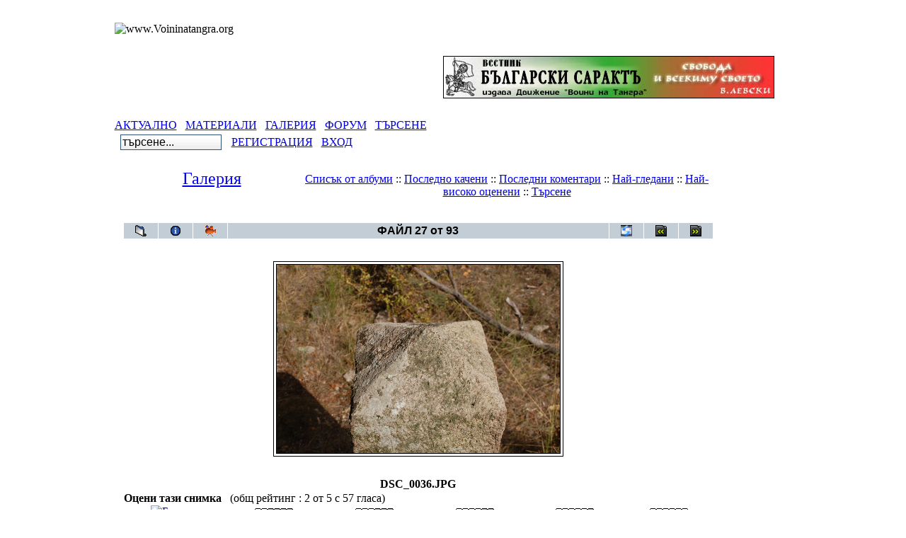

--- FILE ---
content_type: text/html; charset=Windows-1251
request_url: https://www.voininatangra.org/modules/xcgal/displayimage.php?pid=10641&album=lastup&cat=-320&pos=26
body_size: 4259
content:
<!DOCTYPE html PUBLIC "-//W3C//DTD XHTML 1.0 Transitional//EN" "http://www.w3.org/TR/xhtml1/DTD/xhtml1-transitional.dtd">
<html xmlns="http://www.w3.org/1999/xhtml" xml:lang="bg" lang="bg">
<head>
<meta http-equiv="content-type" content="text/html; charset=Windows-1251" />
<meta http-equiv="content-language" content="bg" />
<meta name="robots" content="index,follow" />
<meta name="keywords" content="" />
<meta name="description" content="" />
<meta name="rating" content="general" />
<meta name="author" content="" />
<meta name="copyright" content="" />
<meta name="generator" content="XOOPS" />
<title> - Галерия</title>
<link href="https://www.voininatangra.org/favicon.ico" rel="SHORTCUT ICON" />
<link rel="stylesheet" type="text/css" media="screen" href="https://www.voininatangra.org/xoops.css" />
<link rel="stylesheet" type="text/css" media="screen" href="https://www.voininatangra.org/themes/prolet_1024/styleMAC.css" />
<!-- RMV: added module header -->
<link rel="stylesheet" type="text/css" href="xcgalstyle.css" />
<meta http-equiv="Content-Script-Type" content="text/javascript" />
<meta http-equiv="Content-Style-Type" content="text/css" />
<script type="text/javascript" src="https://www.voininatangra.org/include/xoops.js">
</script>

<script type="text/javascript">
<!--

//-->
</script>

<!--[if gte IE 5.5000]>
<script language="JavaScript">
function correctPNG() // correctly handle PNG transparency in Win IE 5.5 or higher.
   {
   for(var i=0; i<document.images.length; i++)
      {
	  var img = document.images[i]
	  var imgName = img.src.toUpperCase()
	  if (imgName.substring(imgName.length-3, imgName.length) == "PNG")
	     {
		 var imgID = (img.id) ? "id='" + img.id + "' " : ""
		 var imgClass = (img.className) ? "class='" + img.className + "' " : ""
		 var imgTitle = (img.title) ? "title='" + img.title + "' " : "title='" + img.alt + "' "
		 var imgStyle = "display:inline-block;" + img.style.cssText 
		 if (img.align == "left") imgStyle = "float:left;" + imgStyle
		 if (img.align == "right") imgStyle = "float:right;" + imgStyle
		 if (img.parentElement.href) imgStyle = "cursor:hand;" + imgStyle		
		 var strNewHTML = "<span " + imgID + imgClass + imgTitle
		 + " style=\"" + "width:" + img.width + "px; height:" + img.height + "px;" + imgStyle + ";"
	     + "filter:progid:DXImageTransform.Microsoft.AlphaImageLoader"
		 + "(src=\'" + img.src + "\', sizingMethod='scale');\"></span>" 
		 img.outerHTML = strNewHTML
		 i = i-1
	     }
      }
   }
window.attachEvent("onload", correctPNG);
</script>
<![endif]-->


</head>
<body> 

<div align="center" id="obCenter"> 

  
  <table align="center" cellspacing="0" id="obLayout">  
    <tr>
      <td colspan="3" id="obSHT" ><table cellspacing="0">
        <tr>
          <td id="obSHLTC" ></td>
          <td>&nbsp;</td>
          <td id="obSHRTC" ></td>
        </tr>
      </table></td>
    </tr>
    <tr>
      <td rowspan="5" id="obSHL" ><div id="obSHLT"></div></td> 
      <td id="obR1"><table cellspacing="0"> 
          <tr> 
			<td align="center"><img src="https://www.voininatangra.org/themes/prolet_1024//images/label.png"  alt="www.Voininatangra.org" /></td>
          </tr> 
        </table></td> 
      <td rowspan="5" id="obSHR" ><div id="obSHRT"></div></td>
    </tr> 
    <tr>
      <td id="obHead" ><table cellspacing="0"> 
          <tr> 
			<td width="459" height="100" ><img src="https://www.voininatangra.org/themes/prolet_1024/images/logo.gif"  alt="" /></td>
            <td>
				<table>
					<tr><td height="16">&nbsp;</td></tr>
					<tr>
						<!-- <td><img src="https://www.voininatangra.org/themes/prolet_1024/images/moto.gif" align="right"></td> -->

						<td><a href="http://suprotiva.voininatangra.org"><img src="https://www.voininatangra.org/modules/xcgal/albums/vestnici/suprotiva/kartinki/suprotiva.jpg" align="right"></a></td>
					</tr>
					<tr><td>&nbsp;</td></tr>
				</table>
			</td> 
			<td width="20">&nbsp;</td> 
          </tr> 
        </table></td> 
    </tr> 


	<tr>
		<td id="myToolbar"><table cellspacing="0">
			<tr>
				<td align="center">
					<a href="https://www.voininatangra.org/modules/news/">АКТУАЛНО</a>&nbsp;&nbsp;
                                       <a href="https://www.voininatangra.org/modules/xfsection/">МАТЕРИАЛИ</a>&nbsp;&nbsp;
                                      <a href="https://www.voininatangra.org/modules/xcgal/">ГАЛЕРИЯ</a>&nbsp;&nbsp;
				      <a href="https://www.voininatangra.org/modules/ipboard/index.php">ФОРУМ</a>&nbsp;&nbsp;
				     <a href="https://www.voininatangra.org/search.php">ТЪРСЕНЕ</a></b>
				</td>
			</tr>
		</table></td>
	</tr>


    <tr>
      <td><table  cellspacing="0"> 
          <tr> 

			<td id="obNav" >
              <form style="margin-top: 0px; margin-bottom: 0px" action="https://www.voininatangra.org/search.php" method="post">
                &nbsp;&nbsp;<input class="button" type="text" name="query" size="14" value="търсене..."  
					onblur="if(this.value=='') this.value='търсене...';" onfocus="if(this.value=='търсене...') this.value='';"/>
                <input type="hidden" name="action" value="results" />
              </form>
	        </td>
	
	        <td id="obNav" align="right">&nbsp;&nbsp;
				 
					<a href="https://www.voininatangra.org/register.php">РЕГИСТРАЦИЯ</a>
				 
			<!--	<span class="right"> -->
				 
					&nbsp;&nbsp;<a href="https://www.voininatangra.org/user.php">ВХОД</a> 
                 
				</span>
            </td>
          </tr> 
        </table>
	  </td>
	</tr>

    <tr>
      <td>
		<table cellspacing="0"> 
          <tr> 
            <td id="leftcolumn" >
							</td> 

            <td id="centercolumn" >
			  <!-- Display center blocks if any -->
			   
              <!-- End display center blocks --> 			  
              <div id="content"> 
					
<script type="text/javascript" src="scripts.js"></script>

<table width="100%" border="0" cellpadding="5" cellspacing="5">
  <tr>
        <td valign="top" >

          <table width="100%" border="0" cellspacing="0" cellpadding="0">
            <tr>
                  <td width="30%" style="text-align: center; font-size: 18pt"><a href="index.php" title="Галерия">Галерия<br /></a></td>
                  <td width="70%" align="center">
                    <br />
                        <span>
              <a href="index.php?cat=49" title="Отиди на списъка с албуми">Списък от албуми</a> ::
                                                      <a href="thumbnails.php?album=lastup&amp;cat=-320">Последно качени</a> ::
                          <a href="thumbnails.php?album=lastcom&amp;cat=-320">Последни коментари</a> ::
                          <a href="thumbnails.php?album=topn&amp;cat=-320">Най-гледани</a> ::
                          <a href="thumbnails.php?album=toprated&amp;cat=-320">Най-високо оценени</a> ::
                          <a href="search.php">Търсене</a>
                    </span>
                  </td>
                </tr>
          </table>
          
                <img src="images/spacer.gif" width="1" height="15" alt=""/><br />
          <table border="0" width="100%" align="center" cellpadding="0" cellspacing="0">
                 <tr>
                     <td align="left" valign="top">
                         
<table align="center" width="100%" cellspacing="1" cellpadding="0" class="outer">

        <tr>
                <th colspan="7">
                <table width="100%" cellpadding="0" cellspacing="0" border="0">
                <tr>
                        <td><span class="statlink"><b><a href="index.php">Галерия</a> &gt; <a href="thumbnails.php?album=lastup&amp;cat=-320&amp;page=1" title="Ранули-тържество на мегалитната архитектура и древния български дух">Ранули-тържество на мегалитната архитектура и древния български дух</a>&nbsp;</b></span></td>
                </tr>
                </table>
                </th>
        </tr>

  <tr>
        <th align="center" valign="middle" class="navmenu" width="48">
          <a href="thumbnails.php?album=lastup&amp;cat=-320&amp;page=1" class="navmenu_pic" title="Обратно към предишната страница"><img src="images/folder.gif" width="16" height="16" align="middle" border="0" alt="Обратно към предишната страница"/></a>
        </th>
        <th align="center" valign="middle" class="navmenu" width="48">
          <a href="javascript:;" onClick="blocking('picinfo','yes', 'block'); return false;" title="Покажи/скрий информацията за снимката"><img src="images/info.gif" width="16" height="16" border="0" align="middle" alt="Покажи/скрий информацията за снимката"/></a>
        </th>
        <th align="center" valign="middle" class="navmenu" width="48">
          <a href="/modules/xcgal/displayimage.php?pid=10641&amp;album=lastup&amp;cat=-320&amp;pid=10641&amp;slideshow=5000" title="Започни слайдшоу"><img src="images/slideshow.gif" width="16" height="16" border="0" align="middle" alt="Започни слайдшоу"/></a>
        </th>
        <th align="center" valign="middle" class="navmenu">
          ФАЙЛ 27 от 93
        </th>
        <th align="center" valign="middle" class="navmenu" width="48">
          <a href="ecard.php?album=lastup&amp;cat=-320&amp;pid=10641&amp;pos=26" title="Изпрати снимката по email"><img src="images/ecard.gif" width="16" height="16" border="0" align="middle" alt="Изпрати снимката по email"/></a>
        </th>
        <th align="center" valign="middle" class="navmenu" width="48">
          <a href="/modules/xcgal/displayimage.php?album=lastup&amp;cat=-320&amp;pos=25&amp;pid=10642" class="navmenu_pic" title="Вижте предния файл"><img src="images/prev.gif" width="16" height="16" border="0" align="middle" alt="Вижте предния файл"/></a>
        </th>
        <th align="center" valign="middle" class="navmenu" width="48">
          <a href="/modules/xcgal/displayimage.php?album=lastup&amp;cat=-320&amp;pos=27&amp;pid=10640" class="navmenu_pic" title="Вижте следващия файл"><img src="images/next.gif" width="16" height="16" border="0" align="middle" alt="Вижте следващия файл"/></a>
        </th>
  </tr>
</table>
<table align="center" width="100%" cellspacing="1" cellpadding="0" class="outer">
  <tr>
        <td align="center" class="odd" height="100">
          <table class="outer" cellspacing="2" cellpadding="0" style="border: 1px solid #000000; background-color: #FFFFFF; margin-top: 30px; margin-bottom: 30px;width: auto;">
                <tr>
                  <td>
                                                                        <a href="javascript:;" onClick="MM_openBrWindow('displayimage.php?pid=10641&amp;fullsize=1','6771003746974cdf743200','scrollbars=yes,toolbar=yes,status=yes,resizable=yes,width=3024,height=2016');">
                      <img src="albums/userpics/10544/DSC_0036.JPG" width="400" height="266" class="image" border="0" alt="Натиснете,за да видите снимката уголемена" /><br />
                    </a>
                                                                                          </td>
                </tr>
          </table>
          <table cellpadding="0" cellspacing="0">
                       <tr>
              <th>
                        DSC_0036.JPG
                  </th>
                </tr>
                            </table>
<!-- END img_desc -->

        </td>
  </tr>
</table>
<table align="center" width="100%" cellspacing="1" cellpadding="0" class="outer">
  <tr>
        <td colspan="6" class="head"><b>Оцени тази снимка &nbsp;</b> (общ рейтинг : 2 от 5 с 57 гласа)</td>
  </tr>
  <tr>
        <td class="even" width="17%" align="center"><a href="ratepic.php?pic=10641&amp;rate=0" title="Боклук"><img src="images/rating0.gif" alt="Боклук" border="0"/><br /></a></td>
        <td class="even" width="17%" align="center"><a href="ratepic.php?pic=10641&amp;rate=1" title="Слаба"><img src="images/rating1.gif" alt="Слаба" border="0"/><br /></a></td>
        <td class="even" width="17%" align="center"><a href="ratepic.php?pic=10641&amp;rate=2" title="Средна"><img src="images/rating2.gif" alt="Средна" border="0"/><br /></a></td>
        <td class="even" width="17%" align="center"><a href="ratepic.php?pic=10641&amp;rate=3" title="Добра"><img src="images/rating3.gif" alt="Добра" border="0"/><br /></a></td>
        <td class="even" width="17%" align="center"><a href="ratepic.php?pic=10641&amp;rate=4" title="Отлична"><img src="images/rating4.gif" alt="Отлична" border="0"/><br /></a></td>
        <td class="even" width="17%" align="center"><a href="ratepic.php?pic=10641&amp;rate=5" title="Велика"><img src="images/rating5.gif" alt="Велика" border="0"/><br /></a></td>
  </tr>
</table>
<div id="picinfo" style="display: block;">
  <table align="center" width="100%" cellspacing="1" cellpadding="0" class="outer">
  <tr><td colspan="2" class="head"><b>Детайли за снимката</b></td></tr>
      <tr><td class="even" valign="top" nowrap>Заглавие:</td><td class="even">DSC_0036.JPG</td></tr>
      <tr><td class="odd" valign="top" nowrap>От албума:</td><td class="odd"><span class="alblink"><a href="thumbnails.php?album=320">Ранули-тържество на мегалитната архитектура и древния български дух</a></span></td></tr>
      <tr><td class="even" valign="top" nowrap>Добавена от (на фотоапарата за още):</td><td class="even"><span class="alblink"><a href="https://www.voininatangra.org/userinfo.php?uid=544">Йордан_13</a>&nbsp;&nbsp;<a href="thumbnails.php?album=usearch&amp;suid=544" title="вижте още файлове добавени от Йордан_13"><img src="images/more.gif" align="middle" alt=""/></a></span></td></tr>
      <tr><td class="odd" valign="top" nowrap>Оценка - 57 глас(а):</td><td class="odd"><img src="images/rating2.gif" align="middle" alt=""/></td></tr>
      <tr><td class="even" valign="top" nowrap>Ключови думи:</td><td class="even"><span class="alblink"><a href="thumbnails.php?album=search&amp;search="></a> </span></td></tr>
      <tr><td class="odd" valign="top" nowrap>Големина:</td><td class="odd">3072 КБ</td></tr>
      <tr><td class="even" valign="top" nowrap>Качество:</td><td class="even">3008 x 2000 пиксели</td></tr>
      <tr><td class="odd" valign="top" nowrap>Отваряна в цял размер:</td><td class="odd">203 пъти</td></tr>
      <tr><td class="even" valign="top" nowrap>Изпратена по ел.поща:</td><td class="even">0 пъти</td></tr>
    </table>
</div>
<div style="text-align: center; padding: 3px; margin:3px;">
  
<form method="get" action="displayimage.php">
<table width="95%" class="outer" cellspacing="1">
  <tr>
    <td class="even" align="center"><select name="com_mode"><option value="flat" selected="selected">едно след друго)</option><option value="thread">Свързани</option><option value="nest">Дървовидно (едно в друго)</option></select> <select name="com_order"><option value="0" selected="selected">Старите отгоре</option><option value="1">Новите отгоре</option></select><input type="hidden" name="pid" value="10641" /> <input type="submit" value="Опресни" class="formButton" />
    </td>
  </tr>
</table>
</form>
  
</div>

<div style="margin:3px; padding: 3px;">
<!-- start comments loop -->
  <table class="outer" cellpadding="5" cellspacing="1">
  <tr>
    <th width="20%">Изпращач</td>
    <th>Коментар</td>
  </tr>
  </table><!-- end comments loop -->
</div>
<br /><br />
<p style="text-align: center; font-size: 7pt">[ <a href="http://dev.xoops.org/modules/xfmod/project/?xcgal" target="_blank">xcGallery</a> powerd by <a href="http://dev.xoops.org/" target="_blank">dev.xoops.org</a> ]</p>


</td></tr></table>
</td></tr></table>
			  </div> 
		
		      
              <table cellspacing="0">
				
			  </table>
			</td>

			 
		  </tr>           
        </table></td> 
    </tr> 
    <tr>
      <td id="obLBC" >&nbsp;</td>
      <td id="obSHB" >&nbsp;</td>
      <td id="obRBC" >&nbsp;</td>
    </tr> 
  </table> 
</div> 

</body>
</html>